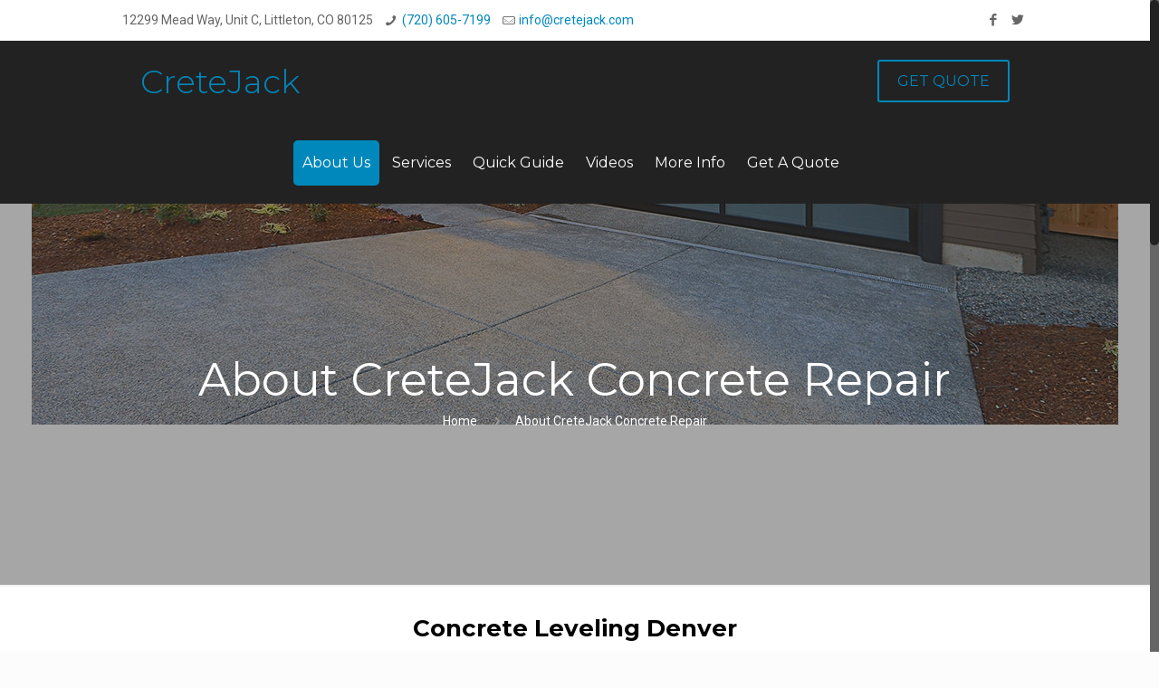

--- FILE ---
content_type: text/plain
request_url: https://www.google-analytics.com/j/collect?v=1&_v=j102&a=1403291849&t=pageview&_s=1&dl=https%3A%2F%2Fwww.cretejack.com%2Fabout-us%2F&ul=en-us%40posix&dt=About%20Crete%20Jack%20%7C%20Concrete%20Leveling%20%26%20Lifting%20in%20Denver%2C%20CO&sr=1280x720&vp=1280x720&_u=IEBAAEABAAAAACAAI~&jid=2019929989&gjid=1196957913&cid=1448595613.1769506516&tid=UA-72915802-1&_gid=1627989903.1769506516&_r=1&_slc=1&z=798418075
body_size: -450
content:
2,cG-C2Z2QMZC7T